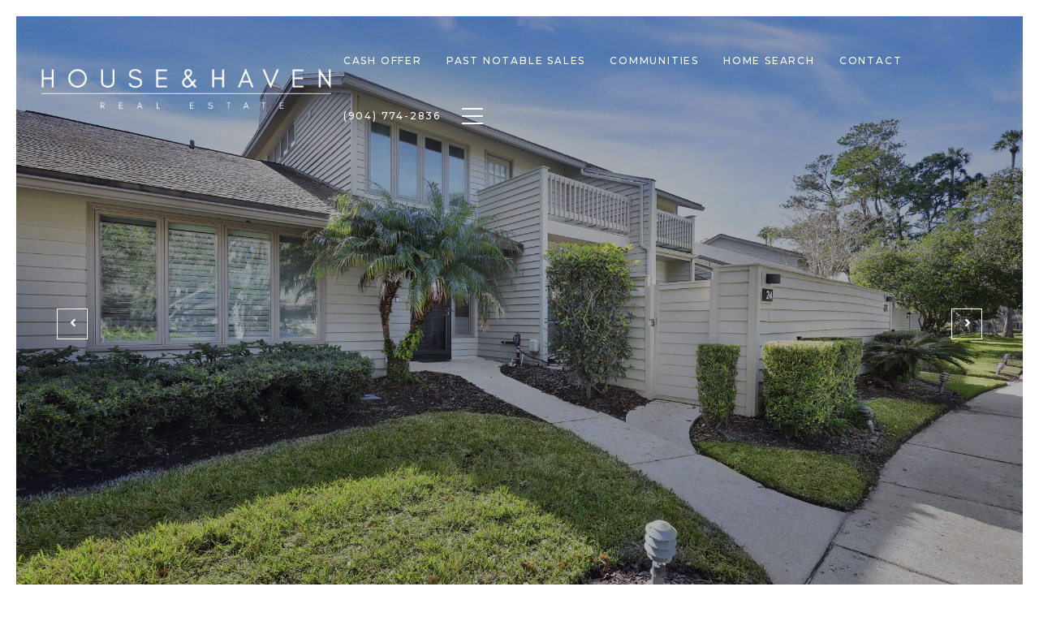

--- FILE ---
content_type: text/html; charset=utf-8
request_url: https://bss.luxurypresence.com/buttons/googleOneTap?companyId=41808254-1c6f-4fd7-b020-e717ba02fe5d&websiteId=be0f93fe-a322-496f-8ab4-e55b17d4cf12&pageId=3156abaa-5519-457e-9586-5ddc2b5e3cfa&sourceUrl=https%3A%2F%2Fhouseandhavenrealty.com%2Fproperties%2F24-players-club-villas-road-ponte-vedra-beach-fl-32082-2000834&pageMeta=%7B%22sourceResource%22%3A%22properties%22%2C%22pageElementId%22%3A%22acdba61e-956e-413b-9933-4ee72dff7749%22%2C%22pageQueryVariables%22%3A%7B%22property%22%3A%7B%22id%22%3A%22acdba61e-956e-413b-9933-4ee72dff7749%22%7D%2C%22properties%22%3A%7B%22relatedNeighborhoodPropertyId%22%3A%22acdba61e-956e-413b-9933-4ee72dff7749%22%2C%22sort%22%3A%22salesPrice%22%7D%2C%22neighborhood%22%3A%7B%7D%2C%22pressReleases%22%3A%7B%22propertyId%22%3A%22acdba61e-956e-413b-9933-4ee72dff7749%22%7D%7D%7D
body_size: 2912
content:
<style>
  html, body {margin: 0; padding: 0;}
</style>
<script src="https://accounts.google.com/gsi/client" async defer></script>
<script>
const parseURL = (url) => {
    const a = document.createElement('a');
    a.href = url;
    return a.origin;
}

const login = (token, provider, source)  => {
  const origin = (window.location != window.parent.location)
    ? parseURL(document.referrer)
    : window.location.origin;  
  const xhr = new XMLHttpRequest();
  xhr.responseType = 'json';
  xhr.onreadystatechange = function() {
    if (xhr.readyState === 4) {
      const response = xhr.response;
      const msg = {
        event: response.status,
        provider: provider,
        source: source,
        token: token
      }
      window.parent.postMessage(msg, origin);
    }
  }
  xhr.withCredentials = true;
  xhr.open('POST', `${origin}/api/v1/auth/login`, true);
  xhr.setRequestHeader("Content-Type", "application/json;charset=UTF-8");
  xhr.send(JSON.stringify({
    token,
    provider,
    source,
    websiteId: 'be0f93fe-a322-496f-8ab4-e55b17d4cf12',
    companyId: '41808254-1c6f-4fd7-b020-e717ba02fe5d',
    pageId: '3156abaa-5519-457e-9586-5ddc2b5e3cfa',
    sourceUrl: 'https://houseandhavenrealty.com/properties/24-players-club-villas-road-ponte-vedra-beach-fl-32082-2000834',
    pageMeta: '{"sourceResource":"properties","pageElementId":"acdba61e-956e-413b-9933-4ee72dff7749","pageQueryVariables":{"property":{"id":"acdba61e-956e-413b-9933-4ee72dff7749"},"properties":{"relatedNeighborhoodPropertyId":"acdba61e-956e-413b-9933-4ee72dff7749","sort":"salesPrice"},"neighborhood":{},"pressReleases":{"propertyId":"acdba61e-956e-413b-9933-4ee72dff7749"}}}',
    utm: '',
    referrer: ''
  }));
}

function getExpirationCookie(expiresInMiliseconds) {
  const tomorrow  = new Date(Date.now() + expiresInMiliseconds); // The Date object returns today's timestamp
  return `houseandhavenrealty.com-SID=true; expires=${tomorrow.toUTCString()}; path=/; Secure; SameSite=None`;
}

function handleCredentialResponse(response) {
  document.cookie = getExpirationCookie(24 * 60 * 60 * 1000); // 1 day
  login(response.credential, 'GOOGLE', 'GOOGLE_SIGN_ON');
}

function handleClose() {
  const msg = {
    event: 'cancel',
    provider: 'GOOGLE',
    source: 'GOOGLE_SIGN_ON'
  }
  const origin = (window.location != window.parent.location)
    ? parseURL(document.referrer)
    : window.location.origin;
  window.parent.postMessage(msg, origin);
  document.cookie = getExpirationCookie(2 * 60 * 60 * 1000); // 2 hours
}

</script>
<div id="g_id_onload"
  data-client_id="673515100752-7s6f6j0qab4skl22cjpp7eirb2rjmfcg.apps.googleusercontent.com"
  data-callback="handleCredentialResponse"
  data-intermediate_iframe_close_callback="handleClose"
  data-state_cookie_domain = "houseandhavenrealty.com"
  data-allowed_parent_origin="https://houseandhavenrealty.com"
  data-skip_prompt_cookie="houseandhavenrealty.com-SID"
  data-cancel_on_tap_outside="false"
></div>